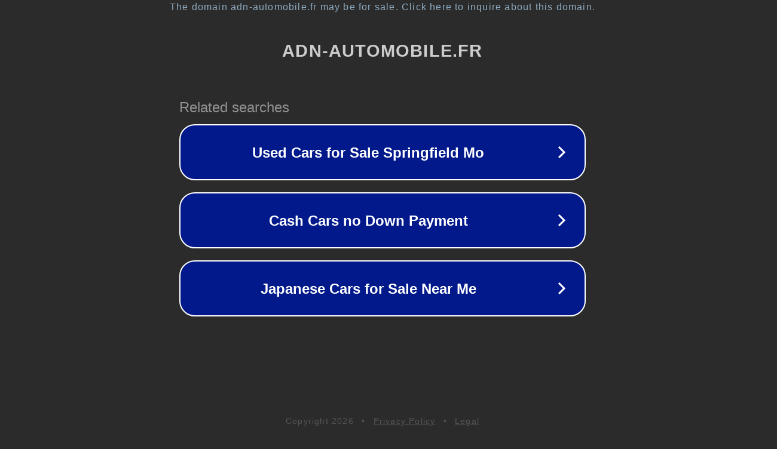

--- FILE ---
content_type: text/html; charset=utf-8
request_url: https://adn-automobile.fr/vehicule.php?id=50283&g=2
body_size: 1122
content:
<!doctype html>
<html data-adblockkey="MFwwDQYJKoZIhvcNAQEBBQADSwAwSAJBANDrp2lz7AOmADaN8tA50LsWcjLFyQFcb/P2Txc58oYOeILb3vBw7J6f4pamkAQVSQuqYsKx3YzdUHCvbVZvFUsCAwEAAQ==_M3U8BQb47inBpuZadfY0OPTLrMLds2tUcXr9zin5EOWUrn9SoyyTUcHUIW630DtrBSOwmzQZHg9nZV0Mg/8Z/A==" lang="en" style="background: #2B2B2B;">
<head>
    <meta charset="utf-8">
    <meta name="viewport" content="width=device-width, initial-scale=1">
    <link rel="icon" href="[data-uri]">
    <link rel="preconnect" href="https://www.google.com" crossorigin>
</head>
<body>
<div id="target" style="opacity: 0"></div>
<script>window.park = "[base64]";</script>
<script src="/bjxzLLbRo.js"></script>
</body>
</html>
